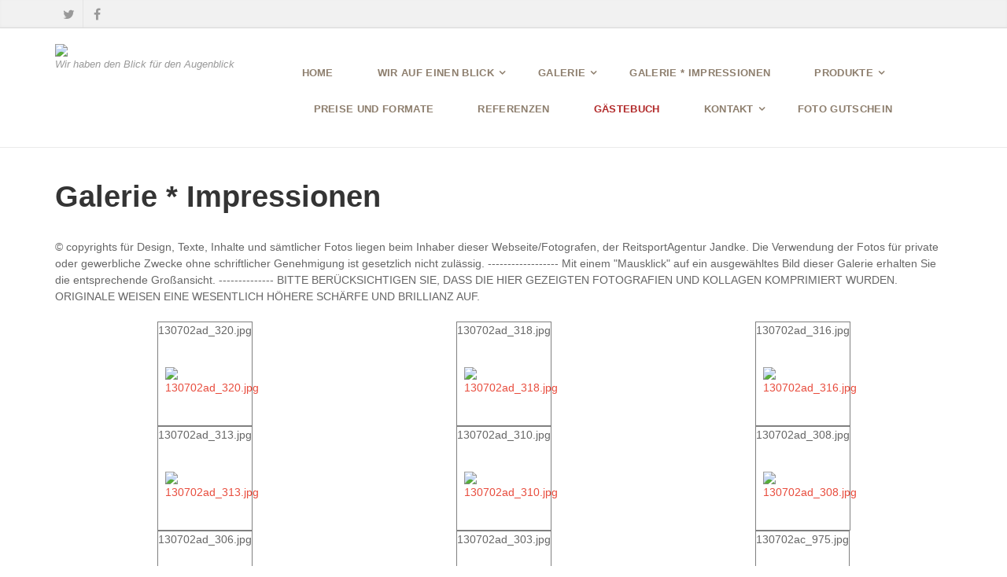

--- FILE ---
content_type: text/html; charset=iso-8859-15
request_url: https://www.tierfotografie-jandke.de/Galerie-%2A-Impressionen/kat-1442.htm
body_size: 6906
content:
<!DOCTYPE html>
<!--[if IE 9]> <html lang="de" class="ie9"> <![endif]-->
<!--[if IE 8]> <html lang="de" class="ie8"> <![endif]-->
<!--[if !IE]><!-->
<html lang="de">
<!--<![endif]-->
    <head>
        <meta charset="utf-8">
        <title>GALERIE ReitsportAgentur Jandke Tierfotografie - Galerie * Impressionen</title>
                <script type="text/javascript">
        var dateTimeOffset = new Date().getTimezoneOffset();
        
        function getElementsByClassNameLocalTimeWrapper() {
            return document.getElementsByClassName("localtime");
        }
        
        (function () {
            var onload = function () {
                var elementArray = new Array();
                
                if (document.getElementsByClassName) {
                    elementArray = getElementsByClassNameLocalTimeWrapper();
                } else {
                    var re = new RegExp('(^| )localtime( |$)');
                    var els = document.getElementsByTagName("*");
                    for (var i=0,j=els.length; i<j; i++) {
                        if (re.test(els[i].className))
                            elementArray.push(els[i]);
                    }
                }
                
                for (var i = 0; i < elementArray.length; i++) {    
                    var timeLocal = new Date(parseInt(elementArray[i].getAttribute("data-timestamp")));
                    var hour = timeLocal.getHours();
                    var ap = "am";
                    if (hour > 11) {
                        ap = "pm";
                    }
                    else if (hour > 12) {
                        hour = hour - 12;
                    }
                    
                    var string = elementArray[i].getAttribute("data-template");
                    string = string.replace("[Y]", timeLocal.getFullYear());
                    string = string.replace("[m]", ('0' + (timeLocal.getMonth() + 1)).slice(-2));
                    string = string.replace("[d]", ('0' + timeLocal.getDate()).slice(-2));
                    string = string.replace("[H]", ('0' + timeLocal.getHours()).slice(-2));
                    string = string.replace("[g]", ('0' + hour).slice(-2));
                    string = string.replace("[i]", ('0' + timeLocal.getMinutes()).slice(-2));
                    string = string.replace("[s]", ('0' + timeLocal.getSeconds()).slice(-2));
                    string = string.replace("[a]", ap);
                    elementArray[i].childNodes[0].nodeValue = string;
                }
            };
            
            if (window.addEventListener)
                window.addEventListener("DOMContentLoaded", onload);
            else if (window.attachEvent)
                window.attachEvent("onload", onload);
        })();
        </script><script src="https://wtheme.webme.com/js/jquery-1.11.3.min.js"></script>
<link href="https://netdna.bootstrapcdn.com/font-awesome/4.7.0/css/font-awesome.css" rel="stylesheet">
<script type="text/javascript" src="https://maxcdn.bootstrapcdn.com/bootstrap/3.3.7/js/bootstrap.min.js"></script>
<link rel="stylesheet" href="https://maxcdn.bootstrapcdn.com/bootstrap/3.3.7/css/bootstrap.min.css" />
<script type="text/javascript" src="https://wtheme.webme.com/js/thickbox_compressed3.js"></script>
<link rel="stylesheet" href="https://theme.webme.com/designs/globals/thickbox.css" type="text/css" media="screen" />

<script type="text/javascript">
<!--
function IE(e) {
     if (navigator.appName == "Microsoft Internet Explorer" && (event.button == "2" || event.button == "3")) {
          alert('Copyright Jandke');
          return false;
     }
}
function NS(e) {
     if (document.layers || (document.getElementById && !document.all)) {
          if (e.which == "2" || e.which == "3") {
               alert('Copyright Jandke');
               return false;
          }
     }
}
document.onmousedown=IE;document.onmouseup=NS;document.oncontextmenu=new Function("return false");
//-->
</script>
<link rel="icon" href="https://img.webme.com/pic/j/jandke/kollage_castro_a.jpg" type="image/x-icon">
<link rel="shortcut icon" type="image/x-icon" href="https://img.webme.com/pic/j/jandke/kollage_castro_a.jpg" />
<link type="image/x-icon" href="https://img.webme.com/pic/j/jandke/kollage_castro_a.jpg" />
<link href="https://wtheme.webme.com/img/main/ios_icons/apple-touch-icon.png" rel="apple-touch-icon" />
<link href="https://wtheme.webme.com/img/main/ios_icons/apple-touch-icon-76x76.png" rel="apple-touch-icon" sizes="76x76" />
<link href="https://wtheme.webme.com/img/main/ios_icons/apple-touch-icon-120x120.png" rel="apple-touch-icon" sizes="120x120" />
<link href="https://wtheme.webme.com/img/main/ios_icons/apple-touch-icon-152x152.png" rel="apple-touch-icon" sizes="152x152" />
<meta name="description" content="Galerie ReitsportAgentur Jandke" />
<meta name="keywords" content="Hund, Pferd, Katze, Tier, Tierfoto, Tierfotografie, Pferdefoto, Fotograf, Photograf, Photografie, Photos, Fotosdesign, Fotokollage, Fototeam, Reitsportfotografie, Reitsportagentur, Collage, Design, Pferdesport, Reiten, Dressur, Springen, Agentur, Fotoagentur, Sauerlandfotograf, Sauerlandfotografie, Sauerland Fotograf, Sauerland Fotografie, Fotojournalismus, Reitsport, Familienfotografie, Familienfotographie, Fotos von Familien, Portraitfotografie, Portraitfotographie, Fotoreportage, Jandke, Antje, Ekkehard, Arnsberg, Rittergut, Wildshausen, Oeventrup, Studio, Studio Fotograf, Outdoor Fotograf, Outdoor Fotografie, Bilder, Aufnahmen, Portrait, Schnappschuss, Kunst, Fotokunst, Stalltafel, Boxenschild; Kamera, Camera, Fotokalender, Fotobuch, Fotokunst, Naturfotografie, Wildfotografie, Fotos auf Bestellung, Fotos f&#252;r Shooting, Aussenaufnahmen, Fotoshooting, Sammelshooting, Pferdefotografie, Hochsauerland Fotografie, Arnsberg Fotografie, Freienohl Fotografie, Schmallenberg Fotografie, Winterberg Fotografie, Winterberg Fotograf, Warstein Fotograf, Schmallenberg FotografMeschede Fotografie, Gutschein Fotografie, Neheim Fotografie, NRW Fotografie, Hessen Fotografie Hessen Fotograf, Niedersachsen Fotografie, Hagen Fotografie, Wuppertal Fotografie, Dortmund Fotografie, Bochum Fotografie, Soest Fotografie, Westfalen Fotografie, Nordrhein-Westfalen Fotografie Hochsauerland Fotograf, Arnsberg Fotograf, Freienohl Fotograf, Meschede Fotograf, Warstein Fotografie, R&#252;then Fotografie, Paderborn Fotografie, Sundern Fotografie, Gutschein Fotografie, Gutschein Fotograf, Neheim Fotograf; NRW Fotograf, Niedersachsen Fotograf, Dortmund Fotograf, Bochum Fotograf, Soest Fotograf, Westfalen Fotograf, Nordrhein-Westfalen Fotograf, Weihnachts Gutschein, Geburtstags Gutschein, Fotogutschein Weihnachten, Fotograf f&#252;r, Photograf f&#252;r, Fotos f&#252;r, Photos f&#252;r, Geschenkgutschein Weihnachten, Geschenkgutschein Geburtstag, besonderes, besonderes Foto, besonderes Geschenk, besonderer Gutschein, Hochzeit, Traumhochzeit, Hochzeitsfotograf, Hochzeitsphoto, Hochzeitsphotograph, Hochzeitsfotosgraf, Kirchliche Trauung, Standesamt Foto, Kapelle, Kapelle im Gr&#252;nen, Kapelle im Wald, Kapelle auf Rittergut, Eventlokation, Hochzeitslokation, Hochzeit Foto, Hochzeit Fotografien, Kirche Foto" />
<meta name="author" content="A.Jandke" />
<meta name="robots" content="index,follow" />
<meta property="og:title" content="GALERIE ReitsportAgentur Jandke Tierfotografie - Galerie * Impressionen" />
<meta property="og:image" content="https://theme.webme.com/designs/professional/screen.jpg" />
<script>
    function WebmeLoadAdsScript() {
    }
</script><script>
    document.addEventListener('DOMContentLoaded', function() {
        WebmeLoadAdsScript();
        window.dispatchEvent(new Event('CookieScriptNone'));
    });
</script>
        <!-- Mobile Meta -->
        <meta name="viewport" content="width=device-width, initial-scale=1.0">

        <!-- Plugins -->
        <link href="https://theme.webme.com/designs/professional/css/animations.css" rel="stylesheet">
        <link href="https://theme.webme.com/designs/professional/plugins/owl-carousel/owl.carousel.css" rel="stylesheet">

        <!-- iDea core CSS file -->
        <link href="https://theme.webme.com/designs/professional/css/style2.css" rel="stylesheet">

        <!-- Color Scheme (In order to change the color scheme, replace the red.css with the color scheme that you prefer)-->
        <link href="https://theme.webme.com/designs/professional/css/skins/red.css" rel="stylesheet">

        <!-- Custom css -->
        <link href="https://theme.webme.com/designs/professional/css/custom.css" rel="stylesheet">

        <link href="https://theme.webme.com/designs/professional/plugins/webme-slider/webme-slider.css" rel="stylesheet">

        <!-- HTML5 shim and Respond.js for IE8 support of HTML5 elements and media queries -->
        <!--[if lt IE 9]>
            <script src="https://oss.maxcdn.com/html5shiv/3.7.2/html5shiv.min.js"></script>
            <script src="https://oss.maxcdn.com/respond/1.4.2/respond.min.js"></script>
        <![endif]-->
        
        <style type="text/css">
                .webme-slider .webme-slider-text-caption {
            background-color: #867767;
        }
        
        .navbar-default .navbar-nav > .dropdown > a {
            color: #8D7E6D !important;
        }
        
        .navbar-default .navbar-nav > li > a {
            color: #8D7E6D !important;
        }
        
        .navbar-default .navbar-nav > .dropdown > a::before {
            color: #8D7E6D !important;
        }
        
        .dropdown-menu > li > a:hover,
        .dropdown-menu > li > a:focus,
        .nav .open > a,
        .nav .open > a:hover,
        .nav .open > a:focus,
        .dropdown-menu > .active > a,
        .dropdown-menu > .active > a:hover,
        .dropdown-menu > .active > a:focus,
        .dropdown-menu .menu > .active > a,
        .dropdown-menu .menu > .active > a:hover,
        .dropdown-menu .menu > .active > a:focus {
            color: #8D7E6D !important;
        }

        .webme-slider .webme-slider-selection-button.active,
        .webme-slider .webme-slider-selection-button:hover {
            background-color: #8A7B6A !important;
        }

        .webme-slider .webme-slider-progress {
            background-color: #928271 !important;
        }
        
        
        .dropdown-toggle-mobile {
            display:inline-block;
            position: absolute;
            left:auto;
            right:0px;
            width:75px;
            height:100%;
            z-index:-1;
        }
        
        </style>
        
    </head>

    <!-- body classes: 
            "boxed": boxed layout mode e.g. <body class="boxed">
            "pattern-1 ... pattern-9": background patterns for boxed layout mode e.g. <body class="boxed pattern-1"> 
    -->
    <body class="front no-trans">
        <!-- scrollToTop -->
        <!-- ================ -->
        <div class="scrollToTop"><i class="fa fa-arrow-up"></i></div>

        <!-- page wrapper start -->
        <!-- ================ -->
        <div class="page-wrapper">

            <!-- header-top start (Add "dark" class to .header-top in order to enable dark header-top e.g <div class="header-top dark">) -->
            <!-- ================ -->
            <div class="header-top">
                <div class="container">
                    <div class="row">
                        <div class="col-xs-2 col-sm-6">

                            <!-- header-top-first start -->
                            <!-- ================ -->
                            <div class="header-top-first clearfix">
                                <ul class="social-links clearfix hidden-xs">
                                    <li class="twitter"><a target="_blank" href="https://www.twitter.com/https://www.facebook.com/Tierfotografie-Jandke-429877700422737/timeline/"><i class="fa fa-twitter"></i></a></li><li class="facebook"><a target="_blank" href="https://www.facebook.com/Tierfotografie Jandke"><i class="fa fa-facebook"></i></a></li>                                </ul>
                                <div class="social-links hidden-lg hidden-md hidden-sm">
                                    <div class="btn-group dropdown">
                                        <button type="button" class="btn dropdown-toggle" data-toggle="dropdown"><i class="fa fa-share-alt"></i></button>
                                        <ul class="dropdown-menu dropdown-animation">
                                            <li class="twitter"><a target="_blank" href="https://www.twitter.com/https://www.facebook.com/Tierfotografie-Jandke-429877700422737/timeline/"><i class="fa fa-twitter"></i></a></li><li class="facebook"><a target="_blank" href="https://www.facebook.com/Tierfotografie Jandke"><i class="fa fa-facebook"></i></a></li>                                        </ul>
                                    </div>
                                </div>
                            </div>
                            <!-- header-top-first end -->

                        </div>
                        <div class="col-xs-10 col-sm-6">

                            <!-- header-top-second start -->
                            <!-- ================ -->
                            <div id="header-top-second"  class="clearfix">

                                <!-- header top dropdowns start -->
                                <!-- ================ -->
                                <div class="header-top-dropdown">
                                    <div class="btn-group dropdown">
                                        <ul class="dropdown-menu dropdown-menu-right dropdown-animation">
                                            <li>
                                                <form role="search" class="search-box">
                                                    <div class="form-group has-feedback">
                                                        <input type="text" class="form-control" placeholder="Search">
                                                        <i class="fa fa-search form-control-feedback"></i>
                                                    </div>
                                                </form>
                                            </li>
                                        </ul>
                                    </div>
                                    <div class="btn-group dropdown">
                                        <button type="button" class="btn" style="max-height:35px;"><div id="fb-root"></div>
<script async defer crossorigin="anonymous" src="https://connect.facebook.net/en_US/sdk.js#xfbml=1&version=v11.0&appId=339062219495910"></script>
<div class="fb-like" data-href="http%3A%2F%2Fwww.tierfotografie-jandke.de" data-width="120" data-layout="button_count" data-action="like" data-size="small" data-share="false" ></div></button>
                                    </div>
                                </div>
                                <!--  header top dropdowns end -->

                            </div>
                            <!-- header-top-second end -->

                        </div>
                    </div>
                </div>
            </div>
            <!-- header-top end -->

            <!-- header start classes:
                fixed: fixed navigation mode (sticky menu) e.g. <header class="header fixed clearfix">
                 dark: dark header version e.g. <header class="header dark clearfix">
            ================ -->
            <header class="header fixed clearfix" id="forFixedElement">
                <div class="container">
                    <div class="row">
                        <div class="col-md-3">

                            <!-- header-left start -->
                            <!-- ================ -->
                            <div class="header-left clearfix">

                                    <div class="logo">
        <a href="/"><img id="logo" src="https://img.webme.com/pic/j/jandke/Wappen_Jandke_G.jpg" style="max-height:50px;"></a>
    </div>                      
                                
                                <!-- name-and-slogan -->
                                <div class="site-slogan">
                                    Wir haben den Blick f&#252;r den Augenblick                                </div>

                            </div>
                            <!-- header-left end -->

                        </div>
                        <div class="col-md-9">

                            <!-- header-right start -->
                            <!-- ================ -->
                            <div class="header-right clearfix">

                                <!-- main-navigation start -->
                                <!-- ================ -->
                                <div class="main-navigation animated">

                                    <!-- navbar start -->
                                    <!-- ================ -->
                                    <nav class="navbar navbar-default" role="navigation">
                                        <div class="container-fluid">

                                            <!-- Toggle get grouped for better mobile display -->
                                            <div class="navbar-header">
                                                <button type="button" class="navbar-toggle" data-toggle="collapse" data-target="#navbar-collapse-1">
                                                    <span class="sr-only">Toggle navigation</span>
                                                    <span class="icon-bar"></span>
                                                    <span class="icon-bar"></span>
                                                    <span class="icon-bar"></span>
                                                </button>
                                            </div>

                                            <!-- Collect the nav links, forms, and other content for toggling -->
                                            <div class="collapse navbar-collapse" id="navbar-collapse-1">
                                                <ul class="nav navbar-nav navbar-right">
                                                    <li>
                    <div class="dropdown-toggle-mobile"></div>
                        <a href="/Home.htm"><b>Home</b></a>
                        
                    </li>
<li class="dropdown">
                    <div class="dropdown-toggle-mobile"></div>
                        <a href="/WIR-auf-einen-Blick.htm"><b>WIR auf einen Blick</b></a>
                        <ul class="dropdown-menu">
            
                            <li><a href="/-Ue-ber-uns.htm">&#220;ber uns</a></li>

</ul>
                    </li>
<li class="dropdown">
                    <div class="dropdown-toggle-mobile"></div>
                        <a href="/GALERIE.htm"><b>GALERIE</b></a>
                        <ul class="dropdown-menu">
            
                            <li><a href="/-.--.--.--und-mehr-_-Galerie.htm">... und mehr - Galerie</a></li>

                            <li><a href="/Fotokollagen.htm">Fotokollagen</a></li>

                            <li><a href="/Designfotos.htm">Designfotos</a></li>

                            <li><a href="/Ritterspiele-Burg-Satzvey.htm">Ritterspiele Burg Satzvey</a></li>

                            <li><a href="/Fotoshooting-f.ue.r-vier-Pf.oe.tchen.htm">Fotoshooting f&#252;r vier Pf&#246;tchen</a></li>

                            <li><a href="/Tamo-und-seine-Freunde.htm">Tamo und seine Freunde</a></li>

                            <li><a href="/Historischer-Ritt-_-Anneke.htm">Historischer Ritt - Anneke</a></li>

                            <li><a href="/Freispringwettbewerb-Volmarstein.htm">Freispringwettbewerb Volmarstein</a></li>

                            <li><a href="/Stutenschau-Gevelsberg.htm">Stutenschau Gevelsberg</a></li>

                            <li><a href="/Massener-Heide-Stutenschau.htm">Massener Heide Stutenschau</a></li>

                            <li><a href="/Werne-Stuten_-u-.--Fohlenschau.htm">Werne Stuten- u. Fohlenschau</a></li>

                            <li><a href="/Iserlohner-Dressurtage.htm">Iserlohner Dressurtage</a></li>

                            <li><a href="/Paderborner-Qualifikation-LVM-Deutsches-Fohlen_Championat.htm">Paderborner Qualifikation LVM Deutsches Fohlen-Championat</a></li>

                            <li><a href="/Nierenhofer-Dressurtage.htm">Nierenhofer Dressurtage</a></li>

                            <li><a href="/Fahrturnier-L.ue.tzow.htm">Fahrturnier L&#252;tzow</a></li>

                            <li><a href="/Fohlenschau-Fr.oe.ndenberg.htm">Fohlenschau Fr&#246;ndenberg</a></li>

                            <li><a href="/Pony-Meeting.htm">Pony Meeting</a></li>

                            <li><a href="/Westfalenwoche.htm">Westfalenwoche</a></li>

                            <li><a href="/Jagd-Ibbenb.ue.ren.htm">Jagd Ibbenb&#252;ren</a></li>

                            <li><a href="/T%26T-Cup.htm">T&T Cup</a></li>

                            <li><a href="/Bundesschauen.htm">Bundesschauen</a></li>

                            <li><a href="/Wichtige-Kundeninfo.htm">Wichtige Kundeninfo</a></li>

</ul>
                    </li>
<li>
                    <div class="dropdown-toggle-mobile"></div>
                        <a href="/Galerie-%2A-Impressionen/index.htm"><b>Galerie * Impressionen</b></a>
                        
                    </li>
<li class="dropdown">
                    <div class="dropdown-toggle-mobile"></div>
                        <a href="/Produkte.htm"><b>Produkte</b></a>
                        <ul class="dropdown-menu">
            
                            <li><a href="/Geschenkgutschein.htm">Geschenkgutschein</a></li>

                            <li><a href="/Fotob.ue.cher.htm">Fotob&#252;cher</a></li>

                            <li><a href="/Foto_Boxenschild.htm">Foto-Boxenschild</a></li>

                            <li><a href="/Kalender-Shop.htm">Kalender Shop</a></li>

                            <li><a href="/Visitenkarten.htm">Visitenkarten</a></li>

                            <li><a href="/Flyer.htm">Flyer</a></li>

                            <li><a href="/Werbebanner.htm">Werbebanner</a></li>

                            <li><a href="/Webdesign.htm">Webdesign</a></li>

</ul>
                    </li>
<li>
                    <div class="dropdown-toggle-mobile"></div>
                        <a href="/Preise-und-Formate.htm"><b>Preise und Formate</b></a>
                        
                    </li>
<li>
                    <div class="dropdown-toggle-mobile"></div>
                        <a href="/Referenzen.htm"><b>Referenzen</b></a>
                        
                    </li>
<li>
                    <div class="dropdown-toggle-mobile"></div>
                        <a href="/G.ae.stebuch.htm"><b><span style="color:#B12828;">G&#228;stebuch</span></b></a>
                        
                    </li>
<li class="dropdown">
                    <div class="dropdown-toggle-mobile"></div>
                        <a href="/KONTAKT.htm"><b>KONTAKT</b></a>
                        <ul class="dropdown-menu">
            
                            <li><a href="/Impressum-und-Datenschutz.htm">Impressum und Datenschutz</a></li>

</ul>
                    </li>
<li>
                    <div class="dropdown-toggle-mobile"></div>
                        <a href="/Foto-Gutschein.htm"><b>Foto Gutschein</b></a>
                        
                    </li>
                                                </ul>
                                            </div>

                                        </div>
                                    </nav>
                                    <!-- navbar end -->

                                </div>
                                <!-- main-navigation end -->

                            </div>
                            <!-- header-right end -->

                        </div>
                    </div>
                </div>
            </header>
            <!-- header end -->

            <!-- page-top start-->
            <!-- ================ -->
            <div class="page-top" style="min-height:500px;">
                <div class="container">
                    <div class="row">
                        <div class="col-md-12">
                            <h1 class="title">Galerie * Impressionen</h1>
                            <br />&#169; copyrights f&#252;r Design, Texte, Inhalte und s&#228;mtlicher Fotos liegen beim Inhaber dieser Webseite/Fotografen, der ReitsportAgentur Jandke. Die Verwendung der Fotos f&#252;r private oder gewerbliche Zwecke ohne schriftlicher Genehmigung ist gesetzlich nicht zul&#228;ssig. ------------------
Mit einem "Mausklick" auf ein ausgew&#228;hltes Bild dieser Galerie erhalten Sie die entsprechende Gro&#223;ansicht. -------------- BITTE BER&#220;CKSICHTIGEN SIE, DASS DIE HIER GEZEIGTEN FOTOGRAFIEN UND KOLLAGEN KOMPRIMIERT WURDEN. ORIGINALE WEISEN EINE WESENTLICH H&#214;HERE SCH&#196;RFE UND BRILLIANZ AUF.<br /><br /><table width="100%" class="webmeGalleryCategoryContainer"><td align="center" valign="TOP"><table width="110" height="100%" style="border:1px solid gray" class="webmeGalleryCategoryBox"><tr><td style="color:;">130702ad_320.jpg</td></tr><tr><td height="110" align="center"><a href="//img.webme.com/pic/j/jandke/130702ad_320.jpg" class="thickbox"><img style="max-width:100px" alt="130702ad_320.jpg"  border="0" src="//img.webme.com/vorschau/j/jandke/130702ad_320.jpg"></a></td></tr><tr><td></td></tr><tr><td></td></tr></table></td><td align="center" valign="TOP"><table width="110" height="100%" style="border:1px solid gray" class="webmeGalleryCategoryBox"><tr><td style="color:;">130702ad_318.jpg</td></tr><tr><td height="110" align="center"><a href="//img.webme.com/pic/j/jandke/130702ad_318.jpg" class="thickbox"><img style="max-width:100px" alt="130702ad_318.jpg"  border="0" src="//img.webme.com/vorschau/j/jandke/130702ad_318.jpg"></a></td></tr><tr><td></td></tr><tr><td></td></tr></table></td><td align="center" valign="TOP"><table width="110" height="100%" style="border:1px solid gray" class="webmeGalleryCategoryBox"><tr><td style="color:;">130702ad_316.jpg</td></tr><tr><td height="110" align="center"><a href="//img.webme.com/pic/j/jandke/130702ad_316.jpg" class="thickbox"><img style="max-width:100px" alt="130702ad_316.jpg"  border="0" src="//img.webme.com/vorschau/j/jandke/130702ad_316.jpg"></a></td></tr><tr><td></td></tr><tr><td></td></tr></table></td></tr><tr><td align="center" valign="TOP"><table width="110" height="100%" style="border:1px solid gray" class="webmeGalleryCategoryBox"><tr><td style="color:;">130702ad_313.jpg</td></tr><tr><td height="110" align="center"><a href="//img.webme.com/pic/j/jandke/130702ad_313.jpg" class="thickbox"><img style="max-width:100px" alt="130702ad_313.jpg"  border="0" src="//img.webme.com/vorschau/j/jandke/130702ad_313.jpg"></a></td></tr><tr><td></td></tr><tr><td></td></tr></table></td><td align="center" valign="TOP"><table width="110" height="100%" style="border:1px solid gray" class="webmeGalleryCategoryBox"><tr><td style="color:;">130702ad_310.jpg</td></tr><tr><td height="110" align="center"><a href="//img.webme.com/pic/j/jandke/130702ad_310.jpg" class="thickbox"><img style="max-width:100px" alt="130702ad_310.jpg"  border="0" src="//img.webme.com/vorschau/j/jandke/130702ad_310.jpg"></a></td></tr><tr><td></td></tr><tr><td></td></tr></table></td><td align="center" valign="TOP"><table width="110" height="100%" style="border:1px solid gray" class="webmeGalleryCategoryBox"><tr><td style="color:;">130702ad_308.jpg</td></tr><tr><td height="110" align="center"><a href="//img.webme.com/pic/j/jandke/130702ad_308.jpg" class="thickbox"><img style="max-width:100px" alt="130702ad_308.jpg"  border="0" src="//img.webme.com/vorschau/j/jandke/130702ad_308.jpg"></a></td></tr><tr><td></td></tr><tr><td></td></tr></table></td></tr><tr><td align="center" valign="TOP"><table width="110" height="100%" style="border:1px solid gray" class="webmeGalleryCategoryBox"><tr><td style="color:;">130702ad_306.jpg</td></tr><tr><td height="110" align="center"><a href="//img.webme.com/pic/j/jandke/130702ad_306.jpg" class="thickbox"><img style="max-width:100px" alt="130702ad_306.jpg"  border="0" src="//img.webme.com/vorschau/j/jandke/130702ad_306.jpg"></a></td></tr><tr><td></td></tr><tr><td></td></tr></table></td><td align="center" valign="TOP"><table width="110" height="100%" style="border:1px solid gray" class="webmeGalleryCategoryBox"><tr><td style="color:;">130702ad_303.jpg</td></tr><tr><td height="110" align="center"><a href="//img.webme.com/pic/j/jandke/130702ad_303.jpg" class="thickbox"><img style="max-width:100px" alt="130702ad_303.jpg"  border="0" src="//img.webme.com/vorschau/j/jandke/130702ad_303.jpg"></a></td></tr><tr><td></td></tr><tr><td></td></tr></table></td><td align="center" valign="TOP"><table width="110" height="100%" style="border:1px solid gray" class="webmeGalleryCategoryBox"><tr><td style="color:;">130702ac_975.jpg</td></tr><tr><td height="110" align="center"><a href="//img.webme.com/pic/j/jandke/130702ac_975.jpg" class="thickbox"><img style="max-width:100px" alt="130702ac_975.jpg"  border="0" src="//img.webme.com/vorschau/j/jandke/130702ac_975.jpg"></a></td></tr><tr><td></td></tr><tr><td></td></tr></table></td></tr><tr></table><table width="100%"><tr><td width="33%" align="left"><p style="color:#999999">&lt;-Zur&#252;ck</p></td><td width="33%" align="center"><b>&nbsp;1</b>&nbsp;&nbsp;<a href="kat-1442-2.htm">2</a>&nbsp;&nbsp;<a href="kat-1442-3.htm">3</a>&nbsp;&nbsp;<a href="kat-1442-4.htm">4</a>&nbsp;&nbsp;<a href="kat-1442-5.htm">5</a>&nbsp;</td><td width="33%" align="right"><a href="kat-1442-2.htm">Weiter&nbsp;-&gt;</a>&nbsp;</td></tr></table><br /><br /><br /><a href="index.htm"><= Zur&#252;ck zur &#220;bersicht</a>                        </div>
                    </div>
                </div>
            </div>
            <!-- page-top end -->
           

            <!-- footer start (Add "light" class to #footer in order to enable light footer) -->
            <!-- ================ -->
            <footer id="footer">

                <!-- .footer start -->
                <!-- ================ -->
                <div class="footer">
                    <div class="container">
                        <div class="row">
                            <div class="col-md-12">
                                <div class="footer-content">
                                    <div class="row">
                                        <div class="col-sm-4">
                                            <p>Tierfotografie Jandke<br />
Fototeam Jandke<br />
Rittergut Wildshausen<br />
D - 59823 Arnsberg</p>
                                            <ul class="social-links circle">
                                                <li class="twitter"><a target="_blank" href="https://www.twitter.com/https://www.facebook.com/Tierfotografie-Jandke-429877700422737/timeline/"><i class="fa fa-twitter"></i></a></li><li class="facebook"><a target="_blank" href="https://www.facebook.com/Tierfotografie Jandke"><i class="fa fa-facebook"></i></a></li>                                            </ul>
                                        </div>
                                        <div class="col-sm-4">
                                            <p>Selbstverst&#228;ndlich sind wir auch an Wochenenden f&#252;r Sie bis 22 Uhr erreichbar.</p>
                                        </div>
                                        <div class="col-sm-4">
                                            <p>Sie erreichen uns telefonisch unter:<br />
0171 354 13 69</p>
                                        </div>
                                    </div>
                                </div>
                            </div>
                        </div>
                        <div class="space-bottom hidden-lg hidden-xs"></div>
                    </div>
                </div>
                <!-- .footer end -->

                <!-- .subfooter start -->
                <!-- ================ -->
                <div class="subfooter">
                    <div class="container">
                        <div class="row">
                            <div class="col-md-6">
                                <p>Copyright &copy; 2026 Tierfotografie Jandke</p>
                            </div>
                            <div class="col-md-6" style="text-align: right">
                                 581382 Besucher<br>
                            </div>
                        </div>
                    </div>
                </div>
                <!-- .subfooter end -->

            </footer>
            <!-- footer end -->

        </div>
        <!-- page-wrapper end -->
        


        <!-- JavaScript files placed at the end of the document so the pages load faster
        ================================================== -->
        <!-- Modernizr javascript -->
        <script type="text/javascript" src="https://theme.webme.com/designs/professional/plugins/modernizr.js"></script>

        <script type="text/javascript" src="https://theme.webme.com/designs/professional/plugins/webme-slider/webme-slider.min.js"></script>

        <!-- Isotope javascript -->
        <script type="text/javascript" src="https://theme.webme.com/designs/professional/plugins/isotope/isotope.pkgd.min.js"></script>

        <!-- Owl carousel javascript -->
        <script type="text/javascript" src="https://theme.webme.com/designs/professional/plugins/owl-carousel/owl.carousel.js"></script>

        <!-- Appear javascript -->
        <script type="text/javascript" src="https://theme.webme.com/designs/professional/plugins/jquery.appear.js"></script>

        <!-- Parallax javascript -->
        <script src="https://theme.webme.com/designs/professional/plugins/jquery.parallax-1.1.3.js"></script>

        <!-- Initialization of Plugins -->
        <script type="text/javascript" src="https://theme.webme.com/designs/professional/js/template2.js"></script>


    </body>
</html>
